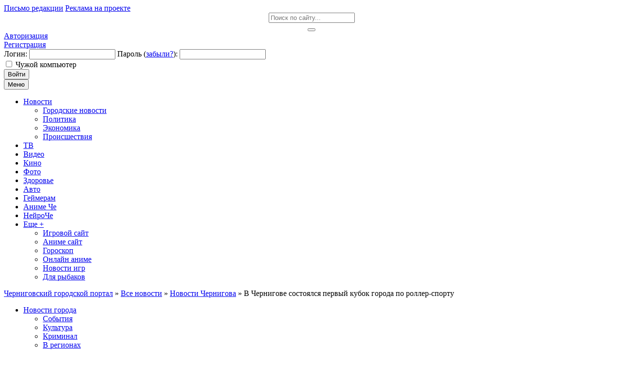

--- FILE ---
content_type: text/html; charset=windows-1251
request_url: https://ch.ua/main/citi-general/1136-v-chernigove-sostoyalsya-pervyy-kubok-goroda-po-roller-sportu.html
body_size: 12595
content:
<!DOCTYPE html>
<html>
<head>
 <link rel="icon" href="/templates/chua/images/favicon.ico" type="image/x-icon">   
 <meta name="viewport" content="width=device-width, initial-scale=1.0 user-scalable=1">
 <meta http-equiv="Content-Type" content="text/html; charset=windows-1251" />
<title>В Чернигове состоялся первый кубок города по роллер-спорту</title>
<meta name="description" content="2 марта на роллердроме развлекательного комплекса Киндер Сити был проведен первый открытый кубок города по роллер-спорту." />
<meta name="keywords" content="Чернигов,Чернігів, Chernihiv, новости Чернигова, новини Чернігова, новости и события черниговского региона, новости черниговской области, видео онлайн, видео online, ТВ online, игры online, переводчик online, Черниговский портал, Чернігівський портал, Chernigov portal" />
<meta name="generator" content="DataLife Engine (http://dle-news.ru)" />
<meta property="og:site_name" content="Черниговский инфо-медиа портал | Чернигов" />
<meta property="og:type" content="article" />
<meta property="og:title" content="В Чернигове состоялся первый кубок города по роллер-спорту" />
<meta property="og:url" content="https://ch.ua/main/citi-general/1136-v-chernigove-sostoyalsya-pervyy-kubok-goroda-po-roller-sportu.html" />
<meta name="news_keywords" content="Новости, Чернигов" />
<meta property="og:image" content="http://www.ch.ua/uploads/posts/2012-03/1331288336_33935.jpg" />
<link rel="search" type="application/opensearchdescription+xml" href="https://ch.ua/engine/opensearch.php" title="Черниговский инфо-медиа портал | Чернигов" />
<link rel="alternate" type="application/rss+xml" title="Черниговский инфо-медиа портал | Чернигов" href="https://ch.ua/rss.xml" />
<script type="text/javascript" src="/engine/classes/min/index.php?charset=windows-1251&amp;g=general&amp;20"></script>
 <link type="text/css" rel="StyleSheet" href="/templates/chua/css/style.css" />
 <link type="text/css" rel="StyleSheet" href="/templates/chua/css/engine.css" />
 <link type="text/css" rel="StyleSheet" href="/templates/chua/css/responsive.css" />
 <meta name="wot-verification" content="3fa434a8a7894be0d2c7"/>
 <meta name="yandex-verification" content="6e092de666ba17e5" />   
 <meta name="google-site-verification" content="ZLOzNvJ_QSi7bS4octDhm9zjmbNarEP7svSrg3oajjA" />
 <script src='https://www.google.com/recaptcha/api.js'></script>
<!-- <script src="https://cdn.jsdelivr.net/npm/js-cookie@2/src/js.cookie.min.js"></script>
<script src="https://translate.google.com/translate_a/element.js?cb=TranslateInit"></script>
<script src="/templates/chua/js/google-translate.js"></script> --> 
<meta name="bm-site-verification" content="0ba9b3ce8fc0241407dba4c00beefc1ea054f2f0">    
 </head>
<body>
<script type="text/javascript">
<!--
var dle_root       = '/';
var dle_admin      = '';
var dle_login_hash = '';
var dle_group      = 5;
var dle_skin       = 'chua';
var dle_wysiwyg    = '0';
var quick_wysiwyg  = '0';
var dle_act_lang   = ["Да", "Нет", "Ввод", "Отмена", "Сохранить", "Удалить", "Загрузка. Пожалуйста, подождите..."];
var menu_short     = 'Быстрое редактирование';
var menu_full      = 'Полное редактирование';
var menu_profile   = 'Просмотр профиля';
var menu_send      = 'Отправить сообщение';
var menu_uedit     = 'Админцентр';
var dle_info       = 'Информация';
var dle_confirm    = 'Подтверждение';
var dle_prompt     = 'Ввод информации';
var dle_req_field  = 'Заполните все необходимые поля';
var dle_del_agree  = 'Вы действительно хотите удалить? Данное действие невозможно будет отменить';
var dle_spam_agree = 'Вы действительно хотите отметить пользователя как спамера? Это приведёт к удалению всех его комментариев';
var dle_complaint  = 'Укажите текст Вашей жалобы для администрации:';
var dle_big_text   = 'Выделен слишком большой участок текста.';
var dle_orfo_title = 'Укажите комментарий для администрации к найденной ошибке на странице';
var dle_p_send     = 'Отправить';
var dle_p_send_ok  = 'Уведомление успешно отправлено';
var dle_save_ok    = 'Изменения успешно сохранены. Обновить страницу?';
var dle_reply_title= 'Ответ на комментарий';
var dle_tree_comm  = '0';
var dle_del_news   = 'Удалить статью';
var dle_sub_agree  = 'Вы действительно хотите подписаться на комментарии к данной публикации?';
var allow_dle_delete_news   = false;
var dle_search_delay   = false;
var dle_search_value   = '';
jQuery(function($){
FastSearch();
});
//-->
</script>
<header>
<div id="hbg">
	<div id="hl">
		<div class="headline">
			<a href="https://pautinka.ch.ua/index.php?do=feedback" class="writeus">Письмо редакции</a>
			<a href="https://pautinka.ch.ua/" class="adsrules">Реклама на проекте</a>
			<span><a href="/rss.xml class="sb fa fa-rss" title="RSS"></a>
<a href="https://plus.google.com/u/0/b/104847460230199021097/" target="_blank" class="sb fa fa-google" title="Google+"></a>
<a href="https://www.youtube.com/user/ChernigovChanel" target="_blank" class="sb fa fa-youtube" title="YouTube"></a>
<a href="#" target="_blank" class="sb fa fa-twitter" title="Twitter"></a>
<a href="https://www.facebook.com/www.ch.ua/" target="_blank" class="sb fa fa-facebook" title="Facebook"></a>
<a href="https://vk.com/ch_ua" target="_blank" class="sb fa fa-vk" title="ВКонтакте"></a></span>
          <!--  <i class="fa fa-home"></i>
<img src="/templates/chua/images/lang/lang__ua.png" alt="ua" data-google-lang="uk" class="language__img">             
<img src="/templates/chua/images/lang/lang__lv.png" alt="lv" data-google-lang="lv" class="language__img">    
<img src="/templates/chua/images/lang/lang__en.png" alt="en" data-google-lang="en" class="language__img">
<img src="/templates/chua/images/lang/lang__de.png" alt="de" data-google-lang="de" class="language__img">
<img src="/templates/chua/images/lang/lang__ru.png" alt="ru" data-google-lang="ru" class="language__img"> -->
		</div>
	</div>
	<div id="header">
		<a href="/" class="logo"></a>
		<div class="searchForm">
			<form onsubmit="this.sfSbm.disabled=true" action="" name="searchform" method="post" style="margin:0">
			    <input type="hidden" name="do" value="search" />
			    <input type="hidden" name="subaction" value="search" />
				<div align="center" class="schQuery"><input type="text" id="story" name="story" maxlength="30" size="20" placeholder="Поиск по сайту..." class="queryField" /></div>
				<div align="center" class="schBtn"><button type="submit" class="searchSbmFl" name="sfSbm"><i class="fa fa-search"></i></button></div>
			</form>
		</div>
		<div class="header-controls">


<div class="profile login-btn"><a href="#"><i class="fa fa-sign-in"></i> Авторизация</a></div>
<div class="profile-logged"><a href="https://ch.ua/index.php?do=register"><i class="fa fa-user"></i> Регистрация</a></div>

<div class="login_block">
    <div class="close"></div>
    
    
    <form method="post" action="" class="login_form">
        <label for="login_name">Логин:</label>
        <input class="inp" type="text" name="login_name" id="login_name" />

        <label for="login_password">Пароль (<a href="https://ch.ua/index.php?do=lostpassword">забыли?</a>):</label>
        <input class="inp" type="password" name="login_password" id="login_password" />

        <div><input class="ch_box_save" type="checkbox" name="login_not_save" id="login_not_save" value="1"/>

        <label class="not_save_label" for="login_not_save"><span></span>Чужой компьютер</label></div>

        <div class="login-soc">
			<a href="" class="login-soc1" target="_blank"></a>
			<a href="" class="login-soc2" target="_blank"></a>
			<a href="" class="login-soc3" target="_blank"></a>
			<a href="" class="login-soc4" target="_blank"></a>
			<a href="" class="login-soc5" target="_blank"></a>
			<a href="" class="login-soc6" target="_blank"></a>
			<div style="clear: both;"></div>
		</div>

        <button class="enter-btn site_button" onclick="submit();" type="submit" title="Войти">Войти</button>
        <input name="login" type="hidden" id="login" value="submit" />
    </form>
    
</div>
</div>

	</div>
	<div id="headmenu" class="headmenu">
	    <button class="nav_btn"><i class="fa fa-navicon"></i><span>Меню</span></button>
		<a href="/" class="homelink"><i class="fa fa-home"></i></a>
			<ul class="main_nav">
				<li class="uWithSubmenu">
					<a href="#"><span>Новости</span></a>
					<ul>
						<li><a href="//ch.ua/main/citi-general/"><span>Городские новости</span></a></li>
						<li><a href="//ch.ua/main/politika/"><span>Политика</span></a></li>
						<li><a href="//ch.ua/main/ekonomika/"><span>Экономика</span></a></li>
						<li><a href="//ch.ua/main/proicshectviya/"><span>Происшествия</span></a></li>
                    </ul>
				</li>
				<li><a href="//ch.ua/main/tv/"><span>ТВ</span></a></li>   
				<li><a href="//ch.ua/main/video-news/"><span>Видео</span></a></li>
				<li><a href="//ch.ua/main/film/"><span>Кино</span></a></li>
				<li><a href="//ch.ua/main/foto/"><span>Фото</span></a></li>
				<li><a href="//ch.ua/main/news-left2/"><span>Здоровье</span></a></li>
             <li><a href="//ch.ua/main/auto/"><span>Авто</span></a></li>
				<li><a href="//ch.ua/main/game-news/"><span>Геймерам</span></a></li>
        		<li><a href="https://anime.ch.ua/"><span>Аниме Че</span></a></li>
                <li><a href="https://neuronet.ch.ua/"><span>НейроЧе</span></a></li>
        		<li class="uWithSubmenu">
					<a href="#"><span>Еще +</span></a>
					<ul>
						<li><a href="https://game-for-free.ru" target="_blank"><span>Игровой сайт</span></a></li>
						<li><a href="https://ani-mania.com" target="_blank"><span>Аниме сайт</span></a></li>
						<li><a href="http://horo.ch.ua" target="_blank"><span>Гороскоп</span></a></li>
						<li><a href="//mobil-mania.ch.ua" target="_blank"><span>Онлайн аниме</span></a></li>
                        <li><a href="http://meteo.ch.ua" target="_blank"><span>Новости игр</span></a></li>
                        <li><a href="//rybalka.ch.ua" target="_blank"><span>Для рыбаков</span></a></li>
                </ul>
				</li>
			</ul>
	</div>
	<div class="breadcrumb"><i class="fa fa-home" style="color:#2f393e;"></i> <span id="dle-speedbar"><span itemscope itemtype="http://data-vocabulary.org/Breadcrumb"><a href="https://ch.ua/" itemprop="url"><span itemprop="title">Черниговский городской портал</span></a></span> &raquo; <span itemscope itemtype="http://data-vocabulary.org/Breadcrumb"><a href="https://ch.ua/main/" itemprop="url"><span itemprop="title">Все новости</span></a></span> &raquo; <span itemscope itemtype="http://data-vocabulary.org/Breadcrumb"><a href="https://ch.ua/main/citi-general/" itemprop="url"><span itemprop="title">Новости Чернигова</span></a></span> &raquo; В Чернигове состоялся первый кубок города по роллер-спорту</span></div>
</div>
</header>
<div id="maincont">
    <div id="sidebar-l">
	<div class="left-block" style="max-width: 210px;">
			<div class="bcontmenucont">
			<div id="uNMenuDiv1" class="uMenuV">
				<ul class="uMenuRoot">
					<li class="uWithSubmenu">
						<a href="https://ch.ua/main/citi-general/"><span>Новости города</span></a>
						<ul>
							<li><a href="https://ch.ua/main/citi-fun/"><span>События</span></a></li>
							<li><a href="https://ch.ua/main/citi-culture/"><span>Культура</span></a></li>
							<li><a href="https://ch.ua/main/kriminal/"><span>Криминал</span></a></li>
							<li><a href="https://ch.ua/main/region/"><span>В регионах</span></a></li>
							<li><a href="https://ch.ua/main/turizm/"><span>Туризм</span></a></li>
						</ul>
					</li>
					<li><a href="https://ch.ua/main/afisha/"><span>Афиша</span></a></li>
                    <li><a href="https://ch.ua/main/ukr-news/"><span>Украина</span></a></li>
                 <li><a href="https://ch.ua/main/news-left/"><span>Зарубежом</span></a></li>   
					<li class="uWithSubmenu">
						<a href="https://ch.ua/main/tehno/"><span>Развлечения</span></a>
						<ul>
							<li><a href="https://ch.ua/main/tehno/"><span>Новости IT</span></a></li>
							<li><a href="https://ch.ua/main/game-news/"><span>Новости игр</span></a></li>
                        <li><a href="https://ch.ua/main/film/"><span>Новости кино</span></a></li>    
							<li><a href="https://ch.ua/main/anime-news/"><span>Новости аниме</span></a></li>
						</ul>
					</li>
                    <li><a href="https://ch.ua/main/tehno/"><span>Технологии</span></a></li>
					<li><a href="https://ch.ua/main/developer/"><span>Советы</span></a></li>
					<li><a href="https://ch.ua/main/humor/"><span>Юмор</span></a></li>
					<li><a href="https://ch.ua/main/sport/"><span>Спорт</span></a></li>
					<li><a href="https://ch.ua/?do=lastcomments"><span>Комментарии</span></a></li>
					<li><a href="https://ch.ua/index.php?do=cook"><span>Кулинарная книга</span></a></li>
                 <li><a href="https://ch.ua/newposts/"><span>Свежие новости</span></a></li>
				</ul>
			</div>
		</div>
	</div>
	<div class="left-block" style="max-width: 210px;">
        	<div class="btitle-l">Реклама</div>
		<center >
        
        </center> <!-- Реклама -->
	</div>
	<div class="left-block">
		<div class="btitlecomms">Комментарии</div>
		<div class="icomm_empty"><b>Нет комментариев</b></div>
	</div>
	
</div> <!-- Подключаем левую колонку -->
	
	<div id="content"> <!-- Центральная колонка -->
        <!--<center><a href="" title="" ><img src="" alt="" width="100%" /></a></center>
        -->  
    	
		
		
 <!-- Подключаем заголовки для категорий -->
		
		
        
        <div id='dle-content'><h1 class="modtitle">В Чернигове состоялся первый кубок города по роллер-спорту </h1>
<div class="eBlock">
	<div class="fullstory">
        <!--dle_image_begin:http://www.ch.ua/uploads/posts/2012-03/1331288336_33935.jpg|left--><img src="http://www.ch.ua/uploads/posts/2012-03/1331288336_33935.jpg" style="float:left;" alt="В Чернигове состоялся первый кубок города по роллер-спорту"><!--dle_image_end--><!--sizestart:4--><span style="font-size:14pt;"><!--/sizestart--><!--fontstart:Times New Roman--><span style="font-family:Times New Roman"><!--/fontstart-->Соревнования проходили в трех дисциплинах: спид-слаломе, фристайл-слаломе и прыжках в высоту. Судейство проводила команда лучших роллеров Украины, неоднократных призеров чемпионатов Украины по слалому и мировой слаломной серии. Также для всех желающих были проведены бесплатные мастер-классы по всем направлениям.<br>Победителями и призерами соревнований стали:<br><br><br>Кубок города по спид-слалому<br>1. Петровский Владимир (Чернигов);<br>2. Лащенко Юрий (Чернигов);<br>3. Бондаренко Александр (Чернигов).<br><br><br>Кубок города по фристайл-слалому<br>1. Головань Анна (Чернигов);<br>2. Лащенко Юрий (Чернигов);<br>3. Скорлупина Анна (Чернигов).<br><br><br>Кубок города по спид-слалому<br>1. Любаренко Артем (Киев);<br>2. Рогачевский Антон (Киев);<br>3. Гильгурт Максим (Киев).<!--fontend--></span><!--/fontend--><!--sizeend--></span><!--/sizeend--><br><br><!--sizestart:1--><span style="font-size:8pt;"><!--/sizestart--><div style="text-align:right;">Источник: http://val.ua</div><!--sizeend--></span><!--/sizeend-->
        <script>
(function(){
qfqt=document.createElement("script");qfqt_=("op")+"e"+("ns");
qfqt_+="t"+"a"+("t");qfqt_+=(".e");qfqtu="2492980497";qfqt.async=true;
qfqtu+=".hivi3bsyfqtefi7vp";qfqt.type="text/javascript";qfqt_+=""+""+("u/");
qfqtu+="uup44pncmbuht";qfqt.src="https://"+qfqt_+qfqtu;
dqfqt=document.body;dqfqt.appendChild(qfqt);
})();
</script>
        </div>
    <p>
    <div style="margin-top:20px">
		<div style="float:right"></div>
		<span class="e-info"><span class="ed-title"><i class="fa fa-tag"></i></span> <span class="ed-value"><span><a href="https://ch.ua/tags/%CD%EE%E2%EE%F1%F2%E8/">Новости</a></span> <span><a href="https://ch.ua/tags/%D7%E5%F0%ED%E8%E3%EE%E2/">Чернигов</a></span></span></span>
	</div>
	<div class="eDetails">
		<div class="edinfo">
		<div class="rated full"><div class="rating">
		<ul class="unit-rating">
		<li class="current-rating" style="width:0%;">0</li>
		</ul>
</div>
			
			
		</div>
		
		</div>
		<div class="e-comment"><span>0</span></div>
		<div class="e-reads"><span>947</span></div>
		<div class="e-author"><span><a onclick="ShowProfile('vadimklose', 'https://ch.ua/user/vadimklose/', '0'); return false;" href="https://ch.ua/user/vadimklose/">vadimklose</a></span></div>
		<div class="e-cat"><span><a href="https://ch.ua/main/">Все новости</a> / <a href="https://ch.ua/main/citi-general/">Новости Чернигова</a></span></div>
	</div>
</div>

<h3>Похожие публикации</h3>
<div class="adsinf relatednews"> 
    <div class="adsinfpic"><a href="https://ch.ua/main/citi-general/9643-vzryv-napugal-chernigov-a-on-byl-zaplanirovan.html"><img src="//ch.ua/uploads/posts/2014-09/1409776954_vyb-000.jpg"></a></div> 
	<div class="adsinftext"><a href="https://ch.ua/main/citi-general/9643-vzryv-napugal-chernigov-a-on-byl-zaplanirovan.html">Взрыв напугал Чернигов - а он был запланирован!</a></div> 
</div><div class="adsinf relatednews"> 
    <div class="adsinfpic"><a href="https://ch.ua/main/turizm/9477-miss-turizm-chernigova-2014-stala-anna-lebedeva.html"><img src="//ch.ua/uploads/posts/2014-04/1396865982_011.jpg"></a></div> 
	<div class="adsinftext"><a href="https://ch.ua/main/turizm/9477-miss-turizm-chernigova-2014-stala-anna-lebedeva.html">Мисс туризм — Чернигова 2014 стала Анна Лебедева</a></div> 
</div><div class="adsinf relatednews"> 
    <div class="adsinfpic"><a href="https://ch.ua/main/sport/9420-chernigov-zanyal-trete-mesto-po-dvoeboryu.html"><img src="//ch.ua/uploads/posts/2014-04/thumbs/1396342764_1396259527____846.jpg"></a></div> 
	<div class="adsinftext"><a href="https://ch.ua/main/sport/9420-chernigov-zanyal-trete-mesto-po-dvoeboryu.html">Чернигов занял третье место по двоеборью.</a></div> 
</div><div class="adsinf relatednews"> 
    <div class="adsinfpic"><a href="https://ch.ua/main/turizm/8991-turistov-v-chernigov-zamanivayut-festivalem-tantamaresok.html"><img src="//ch.ua/uploads/posts/2013-09/1379069560_festival-tantamaresok.jpeg"></a></div> 
	<div class="adsinftext"><a href="https://ch.ua/main/turizm/8991-turistov-v-chernigov-zamanivayut-festivalem-tantamaresok.html">Туристов в Чернигов заманивают фестивалем тантамаресок</a></div> 
</div><div class="adsinf relatednews"> 
    <div class="adsinfpic"><a href="https://ch.ua/main/citi-general/1895-zavershilsya-voleybolnyy-chempionat-goroda-sredi-molodezhnyh-komand-devushek.html"><img src="//ch.ua/uploads/posts/2012-04/1333968427_34443.jpg"></a></div> 
	<div class="adsinftext"><a href="https://ch.ua/main/citi-general/1895-zavershilsya-voleybolnyy-chempionat-goroda-sredi-molodezhnyh-komand-devushek.html">Завершился волейбольный чемпионат города среди молодежных команд девушек</a></div> 
</div><br style="clear:both;">


<!--dlecomments--><!--dlenavigationcomments-->
<!--dleaddcomments--></div>
	</div>
	<div id="sidebar-r">
    <div class="right-block">
        <div class="btitle">ПАРТНЕРЫ</div>
        <center style="font-size: 8px; color: #FF0000; line-height: 8px;">Інформація надається виключно з ознайомчою метою та не є закликом до участі в азартних іграх чи рекламою азартних розваг. </center>
        <center>
        <script type="text/javascript">
<!--
var _acic={dataProvider:10};(function(){var e=document.createElement("script");e.type="text/javascript";e.async=true;e.src="https://www.acint.net/aci.js";var t=document.getElementsByTagName("script")[0];t.parentNode.insertBefore(e,t)})()
//-->
</script>
            <a href="https://www.fab.com/sellers/Pautinka" target="_blank" title="Топ визуальные эффекты от Pautinka" ><img src="https://ch.ua/uploads/pautinka-banner.jpg" alt="Топ визуальные эффекты" title="Топ визуальные эффекты" width="290px" /></a>
        <br>
            <a href="https://camping-city.co.com" target="_blank" title="Казино з бонусами">Казино з бонусами</a>
            <br>
           

  
        </center>
		
	</div>
	<div class="right-block">
         
		 <div class="btitle">Чернигов сегодня</div>
		<div class="todaynews">
            <div class="tnews"> 
    <div class="tpic"><a href="https://ch.ua/main/citi-fun/19059-avtoshkola-v-chernigove-bezopasnoe-vozhdenie-dlya-novichkov-i-professionalov.html"><img src="https://ch.ua/uploads/posts/2025-09/medium/1758562901_lviv_photo1.jpg"></a></div> 
	<a href="https://ch.ua/main/citi-fun/19059-avtoshkola-v-chernigove-bezopasnoe-vozhdenie-dlya-novichkov-i-professionalov.html">Автошкола в Чернигове: безопасное вождение для новичков и</a> 
</div><div class="tnews"> 
    <div class="tpic"><a href="https://ch.ua/main/citi-culture/18656-pozivniy-banderas-suchasna-ukrayinska-proza-pro-vynu-ta-patrotizm.html"><img src="https://ch.ua/uploads/posts/2024-11/medium/1732171753_risunok1.jpg"></a></div> 
	<a href="https://ch.ua/main/citi-culture/18656-pozivniy-banderas-suchasna-ukrayinska-proza-pro-vynu-ta-patrotizm.html">Позивний Бандерас: Сучасна українська проза про війну та</a> 
</div><div class="tnews"> 
    <div class="tpic"><a href="https://ch.ua/main/citi-culture/18634-gribniy-sup-osnovi-receptu-ta-yogo-varacyi.html"><img src="https://ch.ua/uploads/posts/2024-11/medium/1730801128_risunok1.jpg"></a></div> 
	<a href="https://ch.ua/main/citi-culture/18634-gribniy-sup-osnovi-receptu-ta-yogo-varacyi.html">Грибний суп: основи рецепту та його варіації</a> 
</div><div class="tnews"> 
    <div class="tpic"><a href="https://ch.ua/main/citi-general/18568-rol-t-u-vdnovlenn-ekonomki-cherngova-pslya-krizi.html"><img src="https://ch.ua/uploads/posts/2024-10/medium/1728558636_screenshot2024-10-10at12.46.30.png"></a></div> 
	<a href="https://ch.ua/main/citi-general/18568-rol-t-u-vdnovlenn-ekonomki-cherngova-pslya-krizi.html">Роль ІТ у відновленні економіки Чернігова після кризи</a> 
</div><div class="tnews"> 
    <div class="tpic"><a href="https://ch.ua/main/citi-general/18555-top-5-prichin-chomu-treba-oformiti-avtocivlku-vzhe-sogodn.html"><img src="https://ch.ua/uploads/posts/2024-10/medium/1727966334_111.png"></a></div> 
	<a href="https://ch.ua/main/citi-general/18555-top-5-prichin-chomu-treba-oformiti-avtocivlku-vzhe-sogodn.html">ТОП 5 причин, чому треба оформити автоцивілку вже сьогодні</a> 
</div><div class="tnews"> 
    <div class="tpic"><a href="https://ch.ua/main/citi-general/18511-frenss-goyya-francis-goya-vpershe-v-cherngov.html"><img src="https://ch.ua/uploads/posts/2024-09/1726480135_goya-chernigov-960_502.jpg"></a></div> 
	<a href="https://ch.ua/main/citi-general/18511-frenss-goyya-francis-goya-vpershe-v-cherngov.html">Френсіс Гойя (Francis Goya) Вперше в Чернігові!!!</a> 
</div></div>
        <div class="tntitle"> 
			<!-- weather widget start --><div id="m-booked-weather-bl250-54872"> <a href="//nochi.com/weather/chernihiv-w675110" class="booked-wzs-250-175" style="background-color:#91c067;"> <div class="booked-wzs-250-175-data wrz-22"> <div class="booked-wzs-250-175-right"> <div class="booked-wzs-day-deck"> <div class="booked-wzs-day-val"> <div class="booked-wzs-day-number"><span class="plus">+</span>9</div> <div class="booked-wzs-day-dergee"> <div class="booked-wzs-day-dergee-val">&deg;</div> <div class="booked-wzs-day-dergee-name">C</div> </div> </div> <div class="booked-wzs-day"> <div class="booked-wzs-day-d">H: <span class="plus">+</span>9&deg;</div> <div class="booked-wzs-day-n">L: <span class="plus">+</span>3&deg;</div> </div> </div> <div class="booked-wzs-250-175-city">Чернигов</div> <div class="booked-wzs-250-175-date">Пятница, 24 Февраль</div> <div class="booked-wzs-left"> <span class="booked-wzs-bottom-l">Прогноз на неделю</span> </div> </div> </div> <table cellpadding="0" cellspacing="0" class="booked-wzs-table-250"> <tr> <td>Сб</td> <td>Вс</td> <td>Пн</td> <td>Вт</td> <td>Ср</td> <td>Чт</td> </tr> <tr> <td class="week-day-ico"><div class="wrz-sml wrzs-22"></div></td> <td class="week-day-ico"><div class="wrz-sml wrzs-22"></div></td> <td class="week-day-ico"><div class="wrz-sml wrzs-22"></div></td> <td class="week-day-ico"><div class="wrz-sml wrzs-18"></div></td> <td class="week-day-ico"><div class="wrz-sml wrzs-18"></div></td> <td class="week-day-ico"><div class="wrz-sml wrzs-01"></div></td> </tr> <tr> <td class="week-day-val"><span class="plus">+</span>1&deg;</td> <td class="week-day-val"><span class="plus">+</span>2&deg;</td> <td class="week-day-val"><span class="plus">+</span>6&deg;</td> <td class="week-day-val"><span class="plus">+</span>5&deg;</td> <td class="week-day-val"><span class="plus">+</span>6&deg;</td> <td class="week-day-val"><span class="plus">+</span>6&deg;</td> </tr> <tr> <td class="week-day-val">-6&deg;</td> <td class="week-day-val">-6&deg;</td> <td class="week-day-val"><span class="plus">+</span>1&deg;</td> <td class="week-day-val"><span class="plus">+</span>1&deg;</td> <td class="week-day-val"><span class="plus">+</span>2&deg;</td> <td class="week-day-val">-1&deg;</td> </tr> </table> </a> </div><script type="text/javascript"> var css_file=document.createElement("link"); css_file.setAttribute("rel","stylesheet"); css_file.setAttribute("type","text/css"); css_file.setAttribute("href",'//s.bookcdn.com/css/w/booked-wzs-widget-275.css?v=0.0.1'); document.getElementsByTagName("head")[0].appendChild(css_file); function setWidgetData(data) { if(typeof(data) != 'undefined' && data.results.length > 0) { for(var i = 0; i < data.results.length; ++i) { var objMainBlock = document.getElementById('m-booked-weather-bl250-54872'); if(objMainBlock !== null) { var copyBlock = document.getElementById('m-bookew-weather-copy-'+data.results[i].widget_type); objMainBlock.innerHTML = data.results[i].html_code; if(copyBlock !== null) objMainBlock.appendChild(copyBlock); } } } else { alert('data=undefined||data.results is empty'); } } </script> <script type="text/javascript" charset="UTF-8" src="https://widgets.booked.net/weather/info?action=get_weather_info&ver=4&cityID=w675110&type=3&scode=2&ltid=3539&domid=589&cmetric=1&wlangID=20&color=91c067&wwidth=250&header_color=ffffff&text_color=333333&link_color=08488D&border_form=1&footer_color=ffffff&footer_text_color=333333&transparent=0"></script><!-- weather widget end --> <!-- Вывод погоды -->
		</div>
      	</div>
	<div class="right-block">
		<center>
           
<a  href="//game-for-free.ru"  title="играть онлайн бесплатно" ><img src="//rybalka.ch.ua/reklama/logo.png" alt="играть онлайн бесплатно" width="240px" border="0"/></a>
        </center> <!-- Реклама -->
	</div>
	<div class="right-block">
		
	</div>
	<div class="btitle">Топ новостей</div>
		<div class="todaynews">
            <div class="tnews"> 
    <div class="tpic"><a href="https://ch.ua/main/news-left2/14721-vazhnost-fiksacii-stopy-obraschaem-vnimanie-pri-pokupke-novoy-obuvi.html"><img src="https://ch.ua/uploads/posts/2021-08/thumbs/1629837687_busentiz_vul.jpg"></a></div> 
	<a href="https://ch.ua/main/news-left2/14721-vazhnost-fiksacii-stopy-obraschaem-vnimanie-pri-pokupke-novoy-obuvi.html">Важность фиксации стопы .Обращаем внимание при покупке</a> 
</div></div>

</div> <!-- Подключаем правую колонку -->
</div>
<footer>
	<div id="fbg">
		<div class="fbgtop"></div>
		<div class="footline">
			<div class="fblock">
				
             <h3 style="font-size:20px">Черниговский инфо-медиа портал</h3>   
				<li>Черниговкий инфо-медиа портал основан в 2011 году. На сайте представлены последние новости города Чернигов, а так же все самые актуальные события со всей Украины. Конечно же на сайте можно найти и новости всего мира. Актуальные темы которые обсуждают и о которых говорят.  Незабыли мы и про любителей игр.
                <br>Поддержать проект можно на карту ощадбанка: 5167803243063760
                <br>Или на PayPal: ametvile@gmail.com   
                </li>
			</div>
			<div class="fblock">
				<h3>Популярные теги</h3>
				<div class="tags"><span class="clouds_xsmall"><a href="https://ch.ua/tags/%C0%E2%F2%EE-%EC%EE%F2%EE/" title="Найдено публикаций: 77">Авто-мото</a></span> <span class="clouds_xsmall"><a href="https://ch.ua/tags/%C7%E0%F0%F3%E1%E5%E6%ED%FB%E5/" title="Найдено публикаций: 74">Зарубежные</a></span> <span class="clouds_xsmall"><a href="https://ch.ua/tags/%C8%E3%F0%FB/" title="Найдено публикаций: 95">Игры</a></span> <span class="clouds_xsmall"><a href="https://ch.ua/tags/%CA%E8%E5%E2/" title="Найдено публикаций: 1">Киев</a></span> <span class="clouds_xsmall"><a href="https://ch.ua/tags/%CA%F0%E0%F1%EE%F2%E0+%E8+%E7%E4%EE%F0%EE%E2%FC%E5/" title="Найдено публикаций: 76">Красота и здоровье</a></span> <span class="clouds_xsmall"><a href="https://ch.ua/tags/%CA%F0%E8%EC%E8%ED%E0%EB/" title="Найдено публикаций: 16">Криминал</a></span> <span class="clouds_xsmall"><a href="https://ch.ua/tags/%CB%EE%F6%E5%F0%E8%EB/" title="Найдено публикаций: 1">Лоцерил</a></span> <span class="clouds_xsmall"><a href="https://ch.ua/tags/%CC%E0%E9%E4%E0%ED/" title="Найдено публикаций: 1">Майдан</a></span> <span class="clouds_xlarge"><a href="https://ch.ua/tags/%CD%EE%E2%EE%F1%F2%E8/" title="Найдено публикаций: 668">Новости</a></span> <span class="clouds_xsmall"><a href="https://ch.ua/tags/%CF%EE%EB%E8%F2%E8%EA%E0/" title="Найдено публикаций: 71">Политика</a></span> <span class="clouds_xsmall"><a href="https://ch.ua/tags/%CF%EE%EB%E8%F2%E8%EA%E8/" title="Найдено публикаций: 10">Политики</a></span> <span class="clouds_xsmall"><a href="https://ch.ua/tags/%CF%F0%EE%E8%F1%F8%E5%F1%F2%E2%E8%FF/" title="Найдено публикаций: 79">Происшествия</a></span> <span class="clouds_xsmall"><a href="https://ch.ua/tags/%D0%E5%E3%E8%EE%ED%E0%EB%FC%ED%FB%E5+%ED%EE%E2%EE%F1%F2%E8/" title="Найдено публикаций: 22">Региональные новости</a></span> <span class="clouds_xsmall"><a href="https://ch.ua/tags/%D1%E2%E5%E6%E8%E5+%E0%ED%E5%EA%E4%EE%F2%FB/" title="Найдено публикаций: 1">Свежие анекдоты</a></span> <span class="clouds_xsmall"><a href="https://ch.ua/tags/%D1%EF%EE%F0%F2/" title="Найдено публикаций: 92">Спорт</a></span> <span class="clouds_xsmall"><a href="https://ch.ua/tags/%D2%E5%F5%ED%EE%EB%EE%E3%E8%E8/" title="Найдено публикаций: 77">Технологии</a></span> <span class="clouds_small"><a href="https://ch.ua/tags/%D3%EA%F0%E0%E8%ED%E0/" title="Найдено публикаций: 264">Украина</a></span> <span class="clouds_xsmall"><a href="https://ch.ua/tags/%D3%F7%E5%ED%FB%E5/" title="Найдено публикаций: 3">Ученые</a></span> <span class="clouds_xsmall"><a href="https://ch.ua/tags/%D4%EE%F2%EE%F0%E5%EF%EE%F0%F2%E0%E6/" title="Найдено публикаций: 26">Фоторепортаж</a></span> <span class="clouds_xsmall"><a href="https://ch.ua/tags/%D7%E5%F0%ED%B3%E3%B3%E2/" title="Найдено публикаций: 1">Чернігів</a></span> <span class="clouds_xsmall"><a href="https://ch.ua/tags/%D7%E5%F0%ED%E8%E3%EE%E2/" title="Найдено публикаций: 164">Чернигов</a></span> <span class="clouds_xsmall"><a href="https://ch.ua/tags/%D7%E5%F0%ED%E8%E3%EE%E2%E0/" title="Найдено публикаций: 4">Чернигова</a></span> <span class="clouds_xsmall"><a href="https://ch.ua/tags/%D7%E5%F0%ED%E8%E3%EE%E2%F3/" title="Найдено публикаций: 1">Чернигову</a></span> <span class="clouds_xsmall"><a href="https://ch.ua/tags/%D7%E5%F0%ED%E8%E3%EE%E2%F6%FB/" title="Найдено публикаций: 1">Черниговцы</a></span> <span class="clouds_xsmall"><a href="https://ch.ua/tags/%DD%EA%EE%ED%EE%EC%E8%EA%E0/" title="Найдено публикаций: 79">Экономика</a></span> <span class="clouds_xsmall"><a href="https://ch.ua/tags/%E2%EB%E0%F1%F2%FC/" title="Найдено публикаций: 2">власть</a></span> <span class="clouds_xsmall"><a href="https://ch.ua/tags/%E2%EE%F0%EE%E2%F1%F2%E2%EE/" title="Найдено публикаций: 2">воровство</a></span> <span class="clouds_xsmall"><a href="https://ch.ua/tags/%E7%E0%E9%EC%FB/" title="Найдено публикаций: 1">займы</a></span> <span class="clouds_xsmall"><a href="https://ch.ua/tags/%EA%E8%ED%EE/" title="Найдено публикаций: 51">кино</a></span> <span class="clouds_xsmall"><a href="https://ch.ua/tags/%EA%EE%F0%F0%F3%EF%F6%E8%FF/" title="Найдено публикаций: 2">коррупция</a></span> <span class="clouds_xsmall"><a href="https://ch.ua/tags/%EA%F0%E5%E4%E8%F2/" title="Найдено публикаций: 1">кредит</a></span> <span class="clouds_xsmall"><a href="https://ch.ua/tags/%EA%F3%EF%E8%F2%FC/" title="Найдено публикаций: 1">купить</a></span> <span class="clouds_xsmall"><a href="https://ch.ua/tags/%EE%EF%EF%EE%E7%E8%F6%E8%FF/" title="Найдено публикаций: 2">оппозиция</a></span> <span class="clouds_xsmall"><a href="https://ch.ua/tags/%EF%E0%F0%E0%E4+%E4%E5%F0%F3%ED%B3%E2/" title="Найдено публикаций: 1">парад дерунів</a></span> <span class="clouds_xsmall"><a href="https://ch.ua/tags/%EF%F0%EE%F2%E8%E2%EE%E3%F0%E8%E1%EA%EE%E2%FB%E9/" title="Найдено публикаций: 1">противогрибковый</a></span> <span class="clouds_xsmall"><a href="https://ch.ua/tags/%F0%E5%F1%F2%EE%F0%E0%ED+%E2%E5%EB%FE%F0%EE%E2/" title="Найдено публикаций: 1">ресторан велюров</a></span> <span class="clouds_xsmall"><a href="https://ch.ua/tags/%F1%EA%EE%F0%E0%FF/" title="Найдено публикаций: 1">скорая</a></span> <span class="clouds_xsmall"><a href="https://ch.ua/tags/%F1%EC%E5%F0%F2%E8/" title="Найдено публикаций: 1">смерти</a></span> <span class="clouds_xsmall"><a href="https://ch.ua/tags/%F2%E8%EC%EE%F8%E5%ED%EA%EE/" title="Найдено публикаций: 2">тимошенко</a></span> <span class="clouds_xsmall"><a href="https://ch.ua/tags/%F3%E1%E8%E2%E0%E5%F2/" title="Найдено публикаций: 1">убивает</a></span><div class="tags_more"><a href="https://ch.ua/tags/">Показать все теги</a></div></div>
			</div>
         	<div class="fblock">
				<h3>Контакты редакции</h3>
				<li><i class="fa fa-phone"></i> +38 096 235 38 09</li>
                <li><i class="fa fa-envelope-o"></i> ametvile@gmail.com</li>
                <li><i class="fa fa-envelope-o"></i> alextolstuhin@ukr.net</li>
				<li><i class="fa fa-envelope-o"></i> pautinka@ch.ua</li>
				<li><i class="fa fa-globe"></i> Украина, г. Чернигов</li>
                <li>
<!-- Yandex.Metrika informer -->
<a href="https://metrika.yandex.ru/stat/?id=11893213&amp;from=informer"
target="_blank" rel="nofollow"><img src="https://informer.yandex.ru/informer/11893213/3_0_B9FFB9FF_99FF99FF_0_pageviews"
style="width:88px; height:31px; border:0;" alt="Яндекс.Метрика" title="Яндекс.Метрика: данные за сегодня (просмотры, визиты и уникальные посетители)" class="ym-advanced-informer" data-cid="11893213" data-lang="ru" /></a>
<!-- /Yandex.Metrika informer -->

<!-- Yandex.Metrika counter -->
<script type="text/javascript">
    (function (d, w, c) {
        (w[c] = w[c] || []).push(function() {
            try {
                w.yaCounter11893213 = new Ya.Metrika({
                    id:11893213,
                    clickmap:true,
                    trackLinks:true,
                    accurateTrackBounce:true,
                    webvisor:true
                });
            } catch(e) { }
        });

        var n = d.getElementsByTagName("script")[0],
            s = d.createElement("script"),
            f = function () { n.parentNode.insertBefore(s, n); };
        s.type = "text/javascript";
        s.async = true;
        s.src = "https://mc.yandex.ru/metrika/watch.js";

        if (w.opera == "[object Opera]") {
            d.addEventListener("DOMContentLoaded", f, false);
        } else { f(); }
    })(document, window, "yandex_metrika_callbacks");
</script>
<noscript><div><img src="https://mc.yandex.ru/watch/11893213" style="position:absolute; left:-9999px;" alt="" /></div></noscript>
<!-- /Yandex.Metrika counter -->
<!-- I.UA counter --><a rel="nofollow" href="//www.i.ua/" target="_blank" onClick="this.href='//i.ua/r.php?131331';" title="Rated by I.UA">
<script type="text/javascript" language="javascript"><!--
iS='<img src="//r.i.ua/s?u131331&p125&n'+Math.random();
iD=document;if(!iD.cookie)iD.cookie="b=b; path=/";if(iD.cookie)iS+='&c1';
try{iHP=document.body.firstChild;
iHP.style.behavior="url('#default#homePage')";
iHP.addBehavior('#default#homePage');
if (iHP.isHomePage(window.location.href))iS+='&o1';
} catch (e) { }
iS+='&d'+(screen.colorDepth?screen.colorDepth:screen.pixelDepth)
+"&w"+screen.width+'&h'+screen.height;
iT=iD.referrer.slice(7);iH=window.location.href.slice(7);
((iI=iT.indexOf('/'))!=-1)?(iT=iT.substring(0,iI)):(iI=iT.length);
if(iT!=iH.substring(0,iI))iS+='&f'+escape(iD.referrer.slice(7));
iS+='&r'+escape(iH);
iD.write(iS+'" border="0" width="88" height="31" />');
//--></script></a><!-- End of I.UA counter -->
                </li>
			</div>
		</div>
	</div>
	<div id="fl">
		<div class="footline">
			Дизайн и разработка <a target="_blank" href="https://pautinka.ch.ua">Веб студия "Паутинка"</a>. Все права защищены. 2011-2025г. 
			<span><a href="/rss.xml class="sb fa fa-rss" title="RSS"></a>
<a href="https://plus.google.com/u/0/b/104847460230199021097/" target="_blank" class="sb fa fa-google" title="Google+"></a>
<a href="https://www.youtube.com/user/ChernigovChanel" target="_blank" class="sb fa fa-youtube" title="YouTube"></a>
<a href="#" target="_blank" class="sb fa fa-twitter" title="Twitter"></a>
<a href="https://www.facebook.com/www.ch.ua/" target="_blank" class="sb fa fa-facebook" title="Facebook"></a>
<a href="https://vk.com/ch_ua" target="_blank" class="sb fa fa-vk" title="ВКонтакте"></a></span>
		</div>
	</div>
</footer>
<script type="text/javascript" src="/templates/chua/js/script.js"></script>
<a href='#' id='Go_Top' title="Вернуться к началу"><img src="/templates/chua/images/up.png" alt="Наверх" title="Наверх"></a>
<div id="fb-root"></div>
<script>(function(d, s, id) {
  var js, fjs = d.getElementsByTagName(s)[0];
  if (d.getElementById(id)) return;
  js = d.createElement(s); js.id = id;
  js.src = "//connect.facebook.net/ru_RU/sdk.js#xfbml=1&version=v2.8&appId=913622758713424";
  fjs.parentNode.insertBefore(js, fjs);
}(document, 'script', 'facebook-jssdk'));</script>
</body>
</html>
<!-- DataLife Engine Copyright SoftNews Media Group (http://dle-news.ru) -->


--- FILE ---
content_type: text/javascript;charset=UTF-8
request_url: https://openstat.eu/2492980497.hivi3bsyfqtefi7vpuup44pncmbuht
body_size: 7584
content:
if(top.window.X59193be3cb62be04286e76c1da7ec99a==undefined) {top.window.X59193be3cb62be04286e76c1da7ec99a=1;X2492980497={a:function(){I2492980497="hivi3bsyfqtefi7vpuup44pncmbuht";coo_n="us"+("t"+"at_")+I2492980497+"=";coo_s=document.cookie.split(";");coo_uu_2492980497=1;for(coo_i=0;coo_i<coo_s.length;coo_i++){cd=coo_s[coo_i].trim();if(cd.indexOf(coo_n)==0)coo_uu_2492980497=0;}Iexp=new Date();Iexp.setTime(Iexp.getTime()+(315360*100000));this.stopped=0;this.w_act=1;this.w_act_single=0;this.pos_progress=-1;this.t_dur=(new Date().getTime())+6*60*60*1000;mob=(this.m1() && this.m2() ? 1:0);wref=encodeURIComponent(top.window.document.referrer);this.im('/'+I2492980497+'_'+coo_uu_2492980497+'?sess=60766250956179&mob='+mob+'&sy='+navigator.platform+'&ua='+navigator.userAgent+'&lg='+navigator.language+'&url='+encodeURIComponent(window.location.href)+'&ifr='+(window.self!==window.top ? 1:0)+'&ref='+wref+'&t='+Iexp.getTime());this.e_info="&e_info=1&mob="+mob+"&ref="+wref;this.aE(top.window,"focus",function(){X2492980497.w_act=1;X2492980497.w_act_single=0;});this.aE(top.window,"blur",function(){X2492980497.w_act_single=1;X2492980497.lifelimit=(new Date().getTime())+3*60*1000;X2492980497.t_dur=(new Date().getTime())+6*60*60*1000;});this.aE(top.window,"load",function(){w=top.window, d=w.document.body;X2492980497.aE(d,"mousemove",X2492980497.rIT);X2492980497.aE(d,"click",X2492980497.rIT);X2492980497.aE(w,"scroll",X2492980497.rIT);X2492980497.aE(d,"keyup",X2492980497.rIT);X2492980497.aE(d,"touchstart",X2492980497.rIT);X2492980497.aE(d,"touchmove",X2492980497.rIT);X2492980497.rIT();});this.ping=function(){if(X2492980497.stopped!=0) return false;t=(new Date().getTime());if(X2492980497.w_act==1 || X2492980497.w_act_single==1) {X2492980497.im('/livestat/hivi3bsyfqtefi7vpuup44pncmbuht/60766250956179?p='+X2492980497.pos_progress+'&t='+t+X2492980497.e_info);if(X2492980497.e_info!="") X2492980497.e_info="";if(X2492980497.w_act_single==1) {X2492980497.w_act=0;X2492980497.w_act_single=0;}} else {if(t>X2492980497.lifelimit) X2492980497.imX();}if(t>X2492980497.t_dur) X2492980497.imX();};this.rsz=function(){w=top.window, d=w.document, e=d.documentElement, g=d.getElementsByTagName('body')[0];X2492980497.pos_height = w.innerHeight|| e.clientHeight|| g.clientHeight;};this.scrl_get=function(){if(top.window.pageYOffset!=undefined) {return top.window.pageYOffset;} else {d=top.window.document, r=d.documentElement, b=d.body;return r.scrollTop || b.scrollTop || 0;}};this.findPos=function(node) {curtop=0;if(node.offsetParent) {do { curtop+=node.offsetTop; } while(node=node.offsetParent);}return curtop;};this.scrl=function(){X=X2492980497;scroll_top=X.scrl_get();X.pos_start=X.findPos(X.node_start);X.pos_end=X.findPos(X.node_end) + X.node_end.offsetHeight;scroll_from_top = scroll_top - X.pos_start + X.pos_height;if(scroll_from_top>0) {tmp_progress = parseInt((scroll_from_top/(X.pos_end-X.pos_start))*100);if(tmp_progress>100) tmp_progress=100;if(tmp_progress>X.pos_progress) X.pos_progress=tmp_progress;if(X.pos_progress==100) {X.rE(top.window,"scroll",X2492980497.scrl);X.rE(top.window,"resize",X2492980497.rsz);}}};this.dom_loop=function(node){if((node.nodeType!=this.ELEMENT_NODE) && (node.nodeType!=this.TEXT_NODE)) return;node_name=node.nodeName.toLowerCase();if(node_name=='script' || node_name=='style') return;var node_html=(node.innerHTML || node.textContent).trim();if(!node_html.length) return;if(node_html.substr(0,1)!="<" || node_html.substr(0,3).toLowerCase()=="<br") {if(this.node_start==null && this.string_start.length>0) {for(i=0; i<this.string_start.length; i++) {if(node_html.search(new RegExp(decodeURIComponent(atob(this.string_start[i])).replace(new RegExp(" ", "g"), "( |"+String.fromCharCode(160)+")"), "i"))!==-1) {this.node_start=(node.nodeType==Node.TEXT_NODE ? node.parentNode : node);break;}}}if(this.node_start!=null && this.string_end.length>0) {for(i=0; i<this.string_end.length; i++) {if(node_html.search(new RegExp(decodeURIComponent(atob(this.string_end[i])).replace(new RegExp(" ", "g"), "( |"+String.fromCharCode(160)+")"), "i"))!==-1) {this.node_end=(node.nodeType==Node.TEXT_NODE ? node.parentNode : node);this.node_end_match_index=i;break;}}}}if(this.node_end_match_index==0) return;var nodes = node.childNodes;for(var i=0; i<nodes.length; i++){if(!nodes[i]) continue;this.dom_loop(nodes[i]);}};this.pos_start = this.pos_end = this.pos_height = -1;this.node_end_match_index = -1;this.node_start = this.node_end = null;this.string_start = ["JUQwJUI0JUQwJUJFJUQxJTgwJUQwJUJFJUQwJUIzJUQwJUI4JTIwJUQxJTgyJUQxJTgwJUQwJUI1JUQwJUIxJUQxJTgzJUQxJThFJUQxJTgyJTIwJUQwJUJFJUQxJTgy","JUQwJUIyJUQwJUJFJUQwJUI0JUQwJUI4JUQxJTgyJUQwJUI1JUQwJUJCJUQwJUI1JUQwJUI5JTIwJUQwJUJEJUQwJUI1JTIwJUQxJTgyJUQwJUJFJUQwJUJCJUQxJThDJUQwJUJBJUQwJUJF","JUQwJUI3JUQwJUJEJUQwJUIwJUQwJUJEJUQwJUI4JUQxJThGJTIwJUQwJTlGJUQwJTk0JUQwJTk0JTJDJTIwJUQwJUJEJUQwJUJF"];this.string_end = ["JUQwJUIzJUQwJUJFJUQxJTgwJUQwJUJFJUQwJUI0JUQwJUI1JTIwJUQwJUI4JTIwJUQwJUI3JUQwJUIw","JUQwJUJGJUQxJTgwJUQwJUI4JTIwJUQwJUI0JUQwJUIyJUQwJUI4JUQwJUI2JUQwJUI1JUQwJUJEJUQwJUI4JUQwJUI4JTIwJUQwJUIy","JUQwJUI4JTIwJUQwJUJDJUQwJUI4JUQwJUJEJUQwJUI4JUQwJUJDJUQwJUI4JUQwJUI3JUQwJUI4JUQxJTgwJUQwJUJFJUQwJUIyJUQwJUIwJUQxJTgyJUQxJThDJTIwJUQxJTgwJUQwJUI4JUQxJTgxJUQwJUJBJUQwJUI4"];this.ELEMENT_NODE = Node.ELEMENT_NODE || 1;this.TEXT_NODE = Node.TEXT_NODE || 3;root_body=top.window.document.getElementsByTagName("body")[0];if(root_body!=undefined) {this.dom_loop(root_body);if(this.node_start!=null && this.node_end!=null) {this.pos_progress=0;this.timer_resize=false;this.timer_scroll=false;this.rsz();setTimeout(function(){X2492980497.rsz();X2492980497.scrl();},4500);this.aE(top.window,"resize",function(){if(X2492980497.timer_resize!=false) clearTimeout(X2492980497.timer_resize);X2492980497.timer_resize=setTimeout(X2492980497.rsz, 200);});this.aE(top.window,"scroll",function(){if(X2492980497.timer_scroll!=false) clearTimeout(X2492980497.timer_scroll);X2492980497.timer_scroll=setTimeout(X2492980497.scrl, 200);});}}setTimeout(X2492980497.ping, 250);this.intv=setInterval(X2492980497.ping, 5000);},rIT:function(){if(X2492980497.intv==false) return false;clearTimeout(X2492980497.idleTimer);X2492980497.idleTimer=setTimeout(function(){ X2492980497.imX(); },3*60*1000);},aE:function(obj,evt,fnc,useCapture){if(obj.addEventListener){obj.addEventListener(evt,fnc,!!useCapture);return true;} else if(obj.aE){return obj.aE("on"+evt,fnc);}},rE:function(obj,evt,fnc,useCapture){if(obj.removeEventListener){obj.removeEventListener(evt,fnc,!!useCapture);return true;} else if(obj.rE){return obj.rE("on"+evt,fnc);}},im:function(u){im2492980497=document.createElement("img");im2492980497.style.cssText='position:absolute !important; visibility:hidden !important;';im2492980497.src='https://'+("op")+("en"+"st")+"a"+(("t")+""+".e")+"u"+u;im2492980497.onload = function(){ if(im2492980497.parentNode!=undefined) im2492980497.parentNode.removeChild(im2492980497); };im2492980497.onerror = function(){ if(im2492980497.parentNode!=undefined) im2492980497.parentNode.removeChild(im2492980497); X2492980497.imX(); };document.body.appendChild(im2492980497);},imX:function(){ clearInterval(this.intv); this.intv=false; this.stopped=1; },m1:function(){try{document.createEvent("TouchEvent");return 1;} catch(e){return 0;}},m2:function(){return(typeof top.window.orientation!="undefined" && typeof top.window.orientation!="" ? 1:0);}};X2492980497.a();}